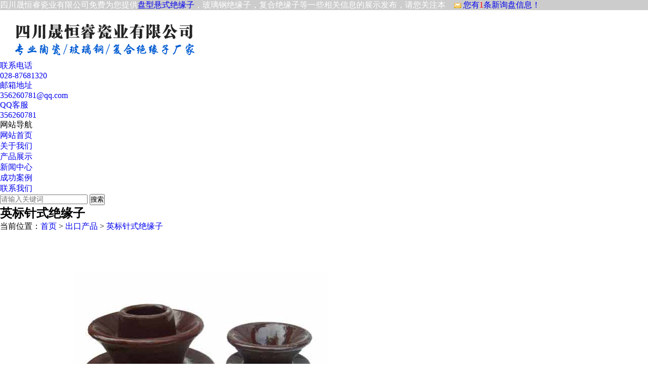

--- FILE ---
content_type: text/html
request_url: http://www.scshrcy.com/product540669.html
body_size: 6010
content:

<!DOCTYPE html>
<html>
<head>
<meta charset="gb2312">
<meta http-equiv="X-UA-Compatible" content="IE=edge,chrome=1">
<meta name="viewport" content="width=device-width, initial-scale=1.0, user-scalable=no">
<meta name="applicable-device" content="pc,mobile"/>
<meta http-equiv="Cache-Control" content="no-transform"/>
<meta name="MobileOptimized" content="width"/>
<meta name="HandheldFriendly" content="true"/>
<title>英标针式绝缘子 -- 四川晟恒睿瓷业有限公司</title>
<meta name="keywords" content="出口产品,英标针式绝缘子">
<meta name="description" content="">
<link rel="stylesheet" type="text/css" href="/template/nestXYS0067-1/css/style.css" />
<script type="text/javascript" src="/template/nestXYS0067-1/js/jquery.pack.js"></script>
<script type="text/javascript" src="/template/nestXYS0067-1/js/jquery.superslide.js"></script>
<!--banner 轮播-->
<script type="text/javascript" src="/template/nestXYS0067-1/js/flickerplate.min.js"></script>
<script type="text/javascript">
	jQuery(document).ready(function(){
		jQuery('.flicker-example').flicker();
	});
</script>
<script>
(function(){
    var bp = document.createElement('script');
    var curProtocol = window.location.protocol.split(':')[0];
    if (curProtocol === 'https') {
        bp.src = 'https://zz.bdstatic.com/linksubmit/push.js';
    }
    else {
        bp.src = 'http://push.zhanzhang.baidu.com/push.js';
    }
    var s = document.getElementsByTagName("script")[0];
    s.parentNode.insertBefore(bp, s);
})();
</script></head>
<body>

<!--top start--> 

<section class="ly_top ly_top2">
<div id="top1_1" style="width:100%;background:#ccc;">
    <div style="width:1280px;margin:0 auto;height:20px;line-height:20px;">
	    <div style="width:70%;float:left;color:#fff;">   四川晟恒睿瓷业有限公司免费为您提供<a href="/">盘型悬式绝缘子</a>，玻璃钢绝缘子，复合绝缘子等一些相关信息的展示发布，请您关注本站！


</div>
		<div style="width:30%;float:left;color:#fff;"> <script type="text/javascript" src="http://webapi.xinnest.com/msg/msgstat.ashx?shopid=14557"></script></div>
	</div>
</div>
  <div class="ly_top_in">
   
    <h1><div class="top_logo"> <a href="/" > <img src="/img.ashx?shopid=14557&file=logo.png" alt="英标针式绝缘子厂家/价格/批发-四川晟恒睿瓷业有限公司" width="" height=""/> </a> </div></h1>
    <div class="top_right"> <a href="tel:028-87681320" class="tr tr1">
      <div class="tr_l"></div>
      <div class="tr_r">
        <p>联系电话</p>
        <span>028-87681320</span></div>
      </a> <a   href="mailto:356260781@qq.com" class="tr tr2">
      <div class="tr_l"></div>
      <div class="tr_r">
        <p>邮箱地址</p>
        <span><span class="__cf_email__">356260781@qq.com</span></span></div>
      </a> <a href="/" class="tr tr3">
      <div class="tr_l"></div>
      <div class="tr_r">
        <p>QQ客服</p>
        <span>356260781</span></div>
      </a> </div>
    <div class="clear"></div>
  </div>
</section>
<!--top end--> 
<!--nav start-->
<div class="ly_nav ly_nav2 clear clearfix">
  <div class="web_nav">网站导航
    <div class="btn-menu"><span></span></div>
  </div>
  <ul class="navigation clear clearfix">
    <li><a  class='nav_on' href="/">网站首页</a></li>
    
    <li><a  href="/about.html">关于我们</a></li>
    
    <li><a   href="/product.html">产品展示</a></li>
    
    <li><a  href="/news.html">新闻中心</a></li>

    <li><a  href="/case.html">成功案例</a></li>  
	
    <li><a  href="/contact.html">联系我们</a></li>
    
    <li class="h_search_wrap"><span></span></li>
  </ul>
  <div class="h_search">
  <script type="text/JavaScript">
				 function Seach() {
						 document.getElementById("formSeach").action = "/key.aspx";
					
				 }
				</script>
    <form  class="form1 clear clearfix" name="formSeach" id="formSeach" target="_blank" action="/key.aspx" onsubmit="Seach()">
      <input type="hidden" name="k" value="请输入关键词" onblur="if(this.value==''){this.value=this.defaultValue;}" onfocus="if(this.value==this.defaultValue){this.value='';};"/>
      <input name="k" class="form_text1" type="text" placeholder="请输入关键词" maxlength="50" onblur="if(this.value==''){this.value=this.defaultValue;}" onfocus="if(this.value==this.defaultValue){this.value='';};"/>
      <input class="form_button1"  name="submit" type="submit" align="absmiddle" value="搜索" />
    </form>
	

  </div>
</div>

<!--nav end--> 
<!--ly_banner start-->
<div class="flicker-example flickerplate" data-block-text="false">
  <ul class="flicks">
  

  </ul>
</div> 


 <script type="text/javascript">
		picarr = new Array();
		var files = "";
           picarr[1] = "/img.ashx?shopid=14557&no=true&file=2020041417202290.jpg";picarr[2] = "/img.ashx?shopid=14557&no=true&file=2020041417343372.jpg";
		for(i=1;i<picarr.length;i++){
		  if(files=="") files = picarr[i];
		  else files += "|"+picarr[i];
			$(".flicks").append("<li class='first-flick'><div class='flick-inner'><div class='flick-content'><img src='"+picarr[i]+"' width='100%'/></div></div></li>");
			
		}			
	</script>
<!--ly_banner end--> 

<section class="ny_content_wrap">
  <section class="ny_content wow slideInUp" data-wow-duration="1s">
    <section class="content_right content_right2">
      <div class="bread_nav">
        <h2>英标针式绝缘子</h2>
        <div><em></em>当前位置：<a href="/">首页</a> &gt; <a href="protype71801.html">出口产品</a> &gt; <a href="/product540669.html">英标针式绝缘子</a></div>
      </div>
      <section class="conn">
        <div class="proshow1 clear clearfix"> 
          <!--产品图片 begin-->
          <div class="js-silder">
            <div class="silder-main-img"> <img src="/img.ashx?shopid=14557&file=2020041415450778.jpg"/> <i class="iblock"></i> </div>
          </div>
          <!--产品图片 end-->
          <div class="prodesc">
            <h1 class="pro_name">英标针式绝缘子</h1>
            <!--<p class="bt">型号：</p>-->
            <p>产品时间：2020-04-14 15:45:08</p>
            <p>简要描述：</p>
            <p class="desc">[yyfw(length='40')]...</p>
           
          </div>
        </div>
		<div style="clear:both;"></div>
        <div class="proshow2 clear clearfix">
          <aside class="content_left">
            <div class="show_menu">
              <section class="pro_mulu_wrap">
                <div class="c_tlt"><span>产品展示</span><em>点击展开+</em></div>
                <div class="pro_mulu">
                  <ul>
				  
				    
              <li>
              <p><a href="/protype71801.html">出口产品</a><span></span></p>
			 
              <div style="display:none">  
			  
			    <a  title="美标针式绝缘子" href="/product540666.html">美标针式绝缘子</a>
			  
			    <a  title="英标耐污盘形悬式绝缘子" href="/product540667.html">英标耐污盘形悬式绝缘子</a>
			  
			    <a  title="美标柱式绝缘子" href="/product540668.html">美标柱式绝缘子</a>
			  
			    <a  title="英标针式绝缘子" href="/product540669.html">英标针式绝缘子</a>
			  
			    <a  title="美标耐污盘形悬式绝缘子" href="/product600808.html">美标耐污盘形悬式绝缘子</a>
			  
			    <a  title="出口绝缘子厂家" href="/product600809.html">出口绝缘子厂家</a>
			  
			    <a  title="美标拉紧绝缘子" href="/product600810.html">美标拉紧绝缘子</a>
			  
			    <a  title="四川绝缘子厂家" href="/product600811.html">四川绝缘子厂家</a>
			  
			    <a  title="江西绝缘子" href="/product600812.html">江西绝缘子</a>
			  
			    <a  title="四川绝缘子" href="/product600813.html">四川绝缘子</a>
			  
			    <a  title="成都绝缘子厂家" href="/product600814.html">成都绝缘子厂家</a>
			  
			    <a  title="美标线轴绝缘子" href="/product600815.html">美标线轴绝缘子</a>
			   
			  </div>  
            </li> 
			    
              <li>
              <p><a href="/protype71799.html">玻璃绝缘子</a><span></span></p>
			 
              <div style="display:none">  
			  
			    <a  title="四川玻璃绝缘子" href="/product540648.html">四川玻璃绝缘子</a>
			  
			    <a  title="成都玻璃绝缘子" href="/product540649.html">成都玻璃绝缘子</a>
			  
			    <a  title="地线型玻璃绝缘子" href="/product540650.html">地线型玻璃绝缘子</a>
			  
			    <a  title="江西玻璃绝缘子厂家" href="/product540651.html">江西玻璃绝缘子厂家</a>
			  
			    <a  title="地线型玻璃绝缘子" href="/product600765.html">地线型玻璃绝缘子</a>
			  
			    <a  title="玻璃绝缘子生产厂家" href="/product600766.html">玻璃绝缘子生产厂家</a>
			  
			    <a  title="玻璃绝缘子批发" href="/product600767.html">玻璃绝缘子批发</a>
			  
			    <a  title="玻璃绝缘子厂家" href="/product600768.html">玻璃绝缘子厂家</a>
			   
			  </div>  
            </li> 
			    
              <li>
              <p><a href="/protype71800.html">复合绝缘子</a><span></span></p>
			 
              <div style="display:none">  
			  
			    <a  title="江西复合悬式绝缘子" href="/product540656.html">江西复合悬式绝缘子</a>
			  
			    <a  title="成都绝缘子批发" href="/product540657.html">成都绝缘子批发</a>
			  
			    <a  title="复合针式绝缘子" href="/product540658.html">复合针式绝缘子</a>
			  
			    <a  title="复合悬式绝缘子" href="/product540659.html">复合悬式绝缘子</a>
			  
			    <a  title="复合绝缘子厂家批发" href="/product600820.html">复合绝缘子厂家批发</a>
			  
			    <a  title="复合悬式绝缘子批发" href="/product600821.html">复合悬式绝缘子批发</a>
			  
			    <a  title="复合悬式绝缘子厂家" href="/product600822.html">复合悬式绝缘子厂家</a>
			  
			    <a  title="四川复合悬式绝缘子" href="/product600823.html">四川复合悬式绝缘子</a>
			  
			    <a  title="成都复合悬式绝缘子" href="/product600824.html">成都复合悬式绝缘子</a>
			   
			  </div>  
            </li> 
			    
              <li>
              <p><a href="/protype71802.html">陶瓷绝缘子</a><span></span></p>
			 
              <div style="display:none">  
			  
			    <a  title="成都陶瓷绝缘子批发" href="/product540673.html">成都陶瓷绝缘子批发</a>
			  
			    <a  title="四川陶瓷绝缘子" href="/product540674.html">四川陶瓷绝缘子</a>
			  
			    <a  title="成都陶瓷绝缘子" href="/product540675.html">成都陶瓷绝缘子</a>
			  
			    <a  title="江西陶瓷绝缘子厂家" href="/product540676.html">江西陶瓷绝缘子厂家</a>
			  
			    <a  title="标准型绝缘子厂家" href="/product600855.html">标准型绝缘子厂家</a>
			  
			    <a  title="成都电力陶瓷绝缘子" href="/product600856.html">成都电力陶瓷绝缘子</a>
			  
			    <a  title="成都支柱绝缘子厂家" href="/product600857.html">成都支柱绝缘子厂家</a>
			  
			    <a  title="成都绝缘子公司" href="/product600858.html">成都绝缘子公司</a>
			  
			    <a  title="成都陶瓷绝缘子生产厂家" href="/product600859.html">成都陶瓷绝缘子生产厂家</a>
			  
			    <a  title="成都悬式陶瓷绝缘子" href="/product600860.html">成都悬式陶瓷绝缘子</a>
			  
			    <a  title="瓷质绝缘子" href="/product600861.html">瓷质绝缘子</a>
			  
			    <a  title="电力陶瓷绝缘子厂家" href="/product600862.html">电力陶瓷绝缘子厂家</a>
			  
			    <a  title="江西绝缘子公司" href="/product600863.html">江西绝缘子公司</a>
			  
			    <a  title="江西陶瓷绝缘子生产厂家" href="/product600864.html">江西陶瓷绝缘子生产厂家</a>
			  
			    <a  title="江西绝缘子厂家哪家好" href="/product600865.html">江西绝缘子厂家哪家好</a>
			  
			    <a  title="高压陶瓷支柱绝缘子" href="/product600866.html">高压陶瓷支柱绝缘子</a>
			  
			    <a  title="江西电力陶瓷绝缘子" href="/product600867.html">江西电力陶瓷绝缘子</a>
			  
			    <a  title="电力陶瓷绝缘子" href="/product600868.html">电力陶瓷绝缘子</a>
			  
			    <a  title="江西悬式陶瓷绝缘子" href="/product600869.html">江西悬式陶瓷绝缘子</a>
			  
			    <a  title="四川支柱绝缘子厂家" href="/product600870.html">四川支柱绝缘子厂家</a>
			  
			    <a  title="陶瓷绝缘子厂家价格" href="/product600871.html">陶瓷绝缘子厂家价格</a>
			  
			    <a  title="四川陶瓷绝缘子生产厂家" href="/product600872.html">四川陶瓷绝缘子生产厂家</a>
			  
			    <a  title="江西支柱绝缘子厂家" href="/product600873.html">江西支柱绝缘子厂家</a>
			  
			    <a  title="四川电力陶瓷绝缘子" href="/product600874.html">四川电力陶瓷绝缘子</a>
			  
			    <a  title="四川悬式陶瓷绝缘子" href="/product600875.html">四川悬式陶瓷绝缘子</a>
			  
			    <a  title="四川绝缘子公司" href="/product600876.html">四川绝缘子公司</a>
			  
			    <a  title="陶瓷绝缘子批发厂家" href="/product600877.html">陶瓷绝缘子批发厂家</a>
			  
			    <a  title="专业绝缘子厂家" href="/product600878.html">专业绝缘子厂家</a>
			  
			    <a  title="陶瓷绝缘子生产厂家" href="/product600879.html">陶瓷绝缘子生产厂家</a>
			   
			  </div>  
            </li> 
			    
                  </ul>
                </div>
              </section>
            </div>
           
          
          </aside>
          <div class="prodetail_con">
            <div class="tags_title"><span>详细介绍</span></div>
            <div class="content">
              <div class="ny_news_con"> <p>
	详细内容：</p>
<p>
<p><img src="/img.ashx?shopid=14557&file=2020041415452947.jpg" data-filename="img" style="max-width: 100%;"><br></p>
	</p>
 </div>
              <p id="pro_order">&nbsp;
		
			来源：http://www.scshrcy.com/product540669.html
			&nbsp;&nbsp;&nbsp;<span style="display:inline-block;">发布时间：2020-04-14 15:45:08</span>
	</p>
            
            </div>
           
          
            <div class="ny_news_ye" style="padding-top:0">
              <p>上一篇：<a href="product540668.html">美标柱式绝缘子</a></p>
              <p>下一篇：<a href="product540673.html">成都陶瓷绝缘子批发</a> </p>
            </div>
          </div>
        </div>
        
        <!--相关产品 begin-->
		 <div class="tags_title"><span>相关新闻</span></div>
        <ul class="xgcp clear clearfix">
		 	


        </ul>
        <div class="tags_title"><span>推荐产品</span></div>
        <ul class="xgcp clear clearfix">
		  
         <li>
            <div> <a  href="/product600815.html" class="pro_img"><img src="/img.ashx?shopid=14557&file=2020073009534814.jpg" alt="美标线轴绝缘子"/><i class="iblock"></i></a>
              <p><a  href="/product600815.html">美标线轴绝缘子</a></p>
            </div>
          </li>
		  	
         <li>
            <div> <a  href="/product600814.html" class="pro_img"><img src="/img.ashx?shopid=14557&file=2020073009534791.png" alt="成都绝缘子厂家"/><i class="iblock"></i></a>
              <p><a  href="/product600814.html">成都绝缘子厂家</a></p>
            </div>
          </li>
		  	
         <li>
            <div> <a  href="/product600813.html" class="pro_img"><img src="/img.ashx?shopid=14557&file=2020073009534629.png" alt="四川绝缘子"/><i class="iblock"></i></a>
              <p><a  href="/product600813.html">四川绝缘子</a></p>
            </div>
          </li>
		  	
         <li>
            <div> <a  href="/product600812.html" class="pro_img"><img src="/img.ashx?shopid=14557&file=2020073009534515.png" alt="江西绝缘子"/><i class="iblock"></i></a>
              <p><a  href="/product600812.html">江西绝缘子</a></p>
            </div>
          </li>
		  	


        </ul>
        <!--相关产品 end--> 
      </section>
    </section>
  </section>
</section>

<!--content end--> 


<!--底部 开始-->
<!--底部 开始-->
<div class="h_foot1"> <div class="h_foot1_in">
    <p>如果您有任何问题，请跟我们联系！</p>
    <a href="/contact.html" class="lxwm">
    <p>联系我们</p>
    <span></span></a> </div> </div>
<div class="h_foot2">
  <div class="h_foot2_in">
   <p>Copyright&copy;www.scshrcy.com(<a title="复制链接" href="javascript:copyURL();" target="_parent" >复制链接</a>)四川晟恒睿瓷业有限公司
         			
						
						<P>备案号：<a href="http://beian.miit.gov.cn/" target="_blank" rel="nofollow">蜀ICP备20011483号-2</a></P>
					</p>
                    <p>盘型悬式绝缘子多少钱？玻璃钢绝缘子报价？复合绝缘子好不好？四川晟恒睿瓷业有限公司专业盘型悬式绝缘子,玻璃钢绝缘子,复合绝缘子,支柱绝缘子,穿墙套管的公司


</p>
					
					<p> 技术支持：<a href="https://www.gstianxia.com" title="企业系统" target="_blank" rel="nofollow"> 成都广搜天下</a></p>
  </div>
</div>
<!--底部 结束--> 
<script type="text/javascript" src="http://webapi.xinnest.com/msg/message/messagesend.js?+Math.random()" id="SendMessageScript" qq="356260781" wechat="13568911320" wechatpic="2020041414233455.jpg" cid="14557" mobile="028-87681320" bcolor="#015bbe"></script>
<!--底部 结束--> 

<script type="text/javascript" src="/template/nestXYS0067-1/js/customer.js"></script>
</body>
</html>